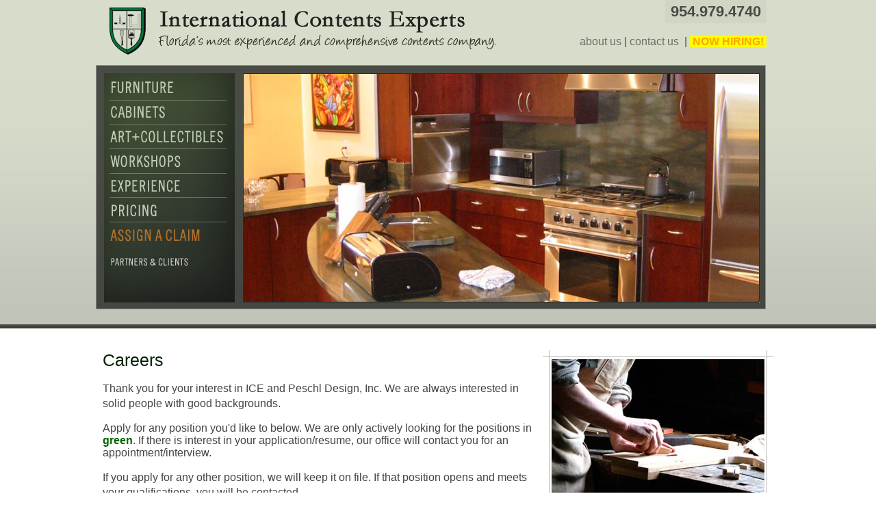

--- FILE ---
content_type: text/html
request_url: http://inconex.com/careers.asp
body_size: 3887
content:

<!DOCTYPE html PUBLIC "-//W3C//DTD XHTML 1.0 Transitional//EN" "http://www.w3.org/TR/xhtml1/DTD/xhtml1-transitional.dtd">

<html xmlns="http://www.w3.org/1999/xhtml">
<head>
    <title>Careers | International Contents Experts ("Inconex") &copy; 2008</title>
        <meta name="vs_defaultClientScript" content="JavaScript">
    <meta name="vs_targetSchema" content="http://schemas.microsoft.com/intellisense/ie5">
    <meta name="GENERATOR" content="Microsoft Visual Studio .NET 7.1">
    <meta name="ProgId" content="VisualStudio.HTML">
    <meta name="Originator" content="Microsoft Visual Studio .NET 7.1">
    <meta name="author" content="Restoration, Cabinet Restoration" />
    <meta name="robots" content="all" />
    <meta name="Coverage" content="Worldwide" />
    <meta name="Language" content="English" />
    <meta name="country" content="United States (USA)" />
    <meta name="distribution" content="global" />
    <meta name="publisher" content="kitchen remodeling, contents experts" />
    <meta name="copyright" content="2008" />
    <meta name="googlebot" content="follow" />
    <meta name="rating" content="General" />
    <meta name="description" content="International Contents Experts (ICE), specializes in the design and restoration of custom cabinets and the restoration of damaged furniture, antiques and collectibles. We also evaluate and transport antiques and collectibles. Over the last 14 years, ICE has handled 5,500 contents claims, restored $10.9 million dollars in antiques, process $725,000 in salvage claimes, restored 5,200 peices of artwork, repaired 8,000 peices of furniture and evaluated more than 25,000 items.">
    <meta name="keywords" content="furniture restoration, cabinet restoration, kitchen remodeling, antique restoration, collectible restoration, art restoration, fine art restoration, restoration claims">
    <link rel="shortcut icon" href="favicon.ico" mce_href="favicon.ico" />
    <link rel="stylesheet" href="css/layout.css" />
    <script type="text/javascript" language="javascript" src="/js/commonfunctions.js"></script>
    <script src="/js/jquery-1.3.2.min.js" type="text/javascript"></script>
    <script src="/js/jquery.cycle.all.min.js" type="text/javascript"></script>
    
    <link rel="stylesheet" href="css/layout.css" />
    <link rel="shortcut icon" href="favicon.ico" mce_href="favicon.ico"/>
    <script type="text/javascript" language="javascript" src="js/jquery.fixedBox.pack.js"></script>
    <script type="text/javascript" language="javascript">$(document).ready(function() { });</script>
    
    <script type="text/javascript" language="javascript">
        $(document).ready(function() {
            $(".feature_imageslides").cycle({
                fx: 'fade',
                pause: 4
            });
        });
    </script>
    
    <style type="text/css">
        a.future {color:#333;text-decoration:none;}
        a:hover.future {color:red;text-decoration:underline;}
        li.active {font-weight:bold;color:#006600}
        li.active a {color:#6699CC;font-weight:bold;text-decoration:underline;}
        li.active a:hover {color:#3366CC;font-weight:bold;text-decoration:underline;}
    </style>
</head>
<body>

<div class="site" align="center">
<div class="page">
<div class="header">
    <table width="100%" cellpadding="0" cellspacing="0" border="0">
        <tr>
            <td><div class="logo"><a href="/"><img src="images/layout/ICE-logo.png" alt="International Contents Experts" /></a></div></td>
            <td align="right" valign="top">
            <div class="phone"><b>954.979.4740</b></div>
            <div>&nbsp;</div>
            <div class="headerlinks">
                <a href="about-us.asp" title="About Us | International Contents Experts">about us</a>&nbsp;|&nbsp;<a href="contact-us.asp" title="Contact Us | International Contents Experts">contact us</a>
                &nbsp;|&nbsp;<a href="/careers.asp" style="color:Orange;background:yellow;"><b>&nbsp;NOW HIRING!&nbsp;</b></a>
            </div></td>
        </tr>
    </table>
</div>
<div class="feature">
<table width="100%" cellpadding="12" cellspacing="0" border="0">
    <tr>
        <td style="padding-right:6px;width:10%;" valign="top">
            <div class="navigation">
            <table cellpadding="0" cellspacing="0" border="0">
                
                    <tr><td valign="bottom">
                        <a href="Furniture-Construction.asp" title="Furniture Construction" 
                        onmouseover="$('#navimg1').attr('src','images/navigation/nav1-over.jpg');" 
                        onmouseout="$('#navimg1').attr('src','images/navigation/nav1.jpg');">
                        <img id="navimg1" src="images/navigation/nav1.jpg" alt="Furniture Construction" /></a>
                        </td>
                    </tr>
                
                    <tr><td valign="bottom">
                        <a href="Cabinet-Construction.asp" title="Cabinet Construction and Contents Restoration" 
                        onmouseover="$('#navimg2').attr('src','images/navigation/nav2-over.jpg');" 
                        onmouseout="$('#navimg2').attr('src','images/navigation/nav2.jpg');">
                        <img id="navimg2" src="images/navigation/nav2.jpg" alt="Cabinet Construction and Contents Restoration" /></a>
                        </td>
                    </tr>
                
                    <tr><td valign="bottom">
                        <a href="Art-and-Collectibles.asp" title="Art & Collectibles Restoration" 
                        onmouseover="$('#navimg3').attr('src','images/navigation/nav3-over.jpg');" 
                        onmouseout="$('#navimg3').attr('src','images/navigation/nav3.jpg');">
                        <img id="navimg3" src="images/navigation/nav3.jpg" alt="Art & Collectibles Restoration" /></a>
                        </td>
                    </tr>
                
                    <tr><td valign="bottom">
                        <a href="Workshops.asp" title="Workshops" 
                        onmouseover="$('#navimg4').attr('src','images/navigation/nav4-over.jpg');" 
                        onmouseout="$('#navimg4').attr('src','images/navigation/nav4.jpg');">
                        <img id="navimg4" src="images/navigation/nav4.jpg" alt="Workshops" /></a>
                        </td>
                    </tr>
                
                    <tr><td valign="bottom">
                        <a href="Restoration-Experience.asp" title="Restoration Experience" 
                        onmouseover="$('#navimg5').attr('src','images/navigation/nav5-over.jpg');" 
                        onmouseout="$('#navimg5').attr('src','images/navigation/nav5.jpg');">
                        <img id="navimg5" src="images/navigation/nav5.jpg" alt="Restoration Experience" /></a>
                        </td>
                    </tr>
                
                    <tr><td valign="bottom">
                        <a href="Pricing.asp" title="Pricing" 
                        onmouseover="$('#navimg6').attr('src','images/navigation/nav6-over.jpg');" 
                        onmouseout="$('#navimg6').attr('src','images/navigation/nav6.jpg');">
                        <img id="navimg6" src="images/navigation/nav6.jpg" alt="Pricing" /></a>
                        </td>
                    </tr>
                
                    <tr><td valign="bottom">
                        <a href="AssignAClaim.asp" title="Assign a Claim" 
                        onmouseover="$('#navimg7').attr('src','images/navigation/nav7-over.jpg');" 
                        onmouseout="$('#navimg7').attr('src','images/navigation/nav7.jpg');">
                        <img id="navimg7" src="images/navigation/nav7.jpg" alt="Assign a Claim" /></a>
                        </td>
                    </tr>
                
                    <tr><td valign="bottom">
                        <a href="Partners.asp" title="Partners & Clients" 
                        onmouseover="$('#navimg8').attr('src','images/navigation/nav8-over.jpg');" 
                        onmouseout="$('#navimg8').attr('src','images/navigation/nav8.jpg');">
                        <img id="navimg8" src="images/navigation/nav8.jpg" alt="Partners & Clients" /></a>
                        </td>
                    </tr>
                
            </table>
            </div>
        </td>
        <td style="padding-left:6px;" valign="top">
            
            <div class="feature_imageslides">
                <img src="/images/layout/cabinet-design-1.jpg" />
                <img src="/images/layout/cabinet-design-2.jpg" />
                <img src="/images/layout/cabinet-design-3.jpg" />
                <img src="/images/layout/cabinet-design-4.jpg" />
                <img src="/images/layout/cabinet-design-5.jpg" />
                <img src="images/layout/workshop-1.jpg" />
                <img src="images/layout/workshop-2.jpg" />
            </div>
            
        </td>
    </tr>
</table>
</div>
<div class="content">


<table cellpadding="10" cellspacing="0" border="0" width="100%">    <tr>        <td width="100%" valign="top">            <div style="float:right;"><table cellpadding="0" cellspacing="0" border="0">    <tr>        <td style="border-bottom:1px solid #bbbbbb;border-right:1px solid #bbbbbb;"><img src="images/spacer.gif" height="9" width="9" /></td>        <td style="border-bottom:1px solid #bbbbbb;" width="98%"><img src="images/spacer.gif" height="9" width="9" /></td>        <td style="border-bottom:1px solid #bbbbbb;border-left:1px solid #bbbbbb;"><img src="images/spacer.gif" height="9" width="9" /></td>    </tr>    <tr>        <td style="border-right:1px solid #bbbbbb;"><img src="images/spacer.gif" height="9" width="9" /></td>        <td style="padding:3px 3px 3px 3px"><img border="0" src="images/wood-working-jobs.jpg" /></td>        <td style="border-left:1px solid #bbbbbb;"><img src="images/spacer.gif" height="9" width="9" /></td>    </tr>    <tr>        <td style="border-top:1px solid #bbbbbb;border-right:1px solid #bbbbbb;">&nbsp;</td>        <td style="border-top:1px solid #bbbbbb;" width="98%"><img src="images/spacer.gif" height="9" width="9" /></td>        <td style="border-top:1px solid #bbbbbb;border-left:1px solid #bbbbbb;"><img src="images/spacer.gif" height="9" width="9" /></td>    </tr>    </table></div>            <h1>Careers </h1>
            <p style="line-height:22px;" title="Career Opportunities with ICE:" >            Thank you for your interest in ICE and Peschl Design, Inc. We are always interested in solid people with good backgrounds.</p>
            <p>Apply for any position you'd like to below.  We are only actively looking for the positions in <b style="color:#006600">green</b>. If there is             interest in your application/resume, our office will contact you for an appointment/interview.</p>
            <p style="line-height:22px;">If you apply for any other position, we will keep it on file. If that position opens and meets             your qualifications, you will be contacted.   </p>
            
            <h2>Current Opportunities</h2>
            <ul style="line-height:22px;" id="Wood-Working-Jobs" title="Wood Working Jobs">
                <!--do not change the ids below even if one is removed. careerapp.asp has a case statement that follows this list-->
                
                <li id="Job-2" class="active">
                    CABINET MAKER, EXPERIENCED - <a href="careerapp.asp?id=2" class="future">Click here to Apply.</a></li>
                
                <li id="Job-3" class="active">
                    CABINET MAKER, APPRENTICE - <a href="careerapp.asp?id=3" class="future">Click here to Apply.</a></li>
                
                <li id="Job-4" class="active">
                    FINISH CARPENTER, CABINETS - <a href="careerapp.asp?id=4" class="future">Click here to Apply.</a></li>
                
                <li id="Job-11" class="active">
                    SHOP WORKER - <a href="careerapp.asp?id=11" class="future">Click here to Apply.</a></li>
                
                <li id="Job-1" >
                    SHOP SUPERVISOR</li>
                
                <li id="Job-6" >
                    FIELD ESTIMATOR</li>
                
                <li>OFFICE PERSONNEL
                    <ul>
                        <li id="Job-7" >DATA ENTRY</li>
                
                        <li id="Job-8" >ESTIMATE TRANSLATION</li>
                
                        <li id="Job-9" >GENERAL RECEPTIONIST</li>
                
                        <li id="Job-10" >ASSISTANT</li>
                    </ul>
                </li>
                
            </ul>
            <div>&nbsp;</div>
            <hr />
            <div>&nbsp;</div>
            <p class="XSM"><b>** Please do NOT call the office after submitting your application. You will receive an             automated response that it has been received and will be processed.</b></p>        </td>    </tr>    <tr>        <td>        </td>    </tr></table>
<div>&nbsp;</div>
</div>
</div>
</div>

<div class="footer" align="center">
<div>
<table width="100%" cellpadding="0" cellspacing="0" border="0">
    <tr>
        <td style="text-align:left;">
            <p><b>International Contents Experts ("Inconex") </b><br />            1769 Blount Road, Suite 101<br />            Pompano Beach, FL 33069</p>
        </td>
        <td style="height:137px;text-align:right;">
            <p><b>954.979.4740</b><br />            <a href="/cdn-cgi/l/email-protection#234a4d454c634a4d404c4d465b0d404c4e"><span class="__cf_email__" data-cfemail="4a23242c250a23242925242f3264292527">[email&#160;protected]</span></a><br />            <a href="Licenses.asp">Licenses</a>&nbsp;|&nbsp;<a href="Departments.asp">Departments</a>&nbsp;|&nbsp;<a href="Careers.asp">Careers</a></p>
            
        </td>
    </tr>
</table>
<div style="text-align:center;" class="XSM">    
    <a href="http://www.vazkor.com/" title="Custom Software Development">Custom Software Development</a> by 
    <a href="http://www.vazkor.com/" title="Custom Software Development by Vazkor Technologies">Vazkor Technologies, Inc.</a>
</div>
<div>&nbsp;</div>
</div>
</div>



<script data-cfasync="false" src="/cdn-cgi/scripts/5c5dd728/cloudflare-static/email-decode.min.js"></script><script defer src="https://static.cloudflareinsights.com/beacon.min.js/vcd15cbe7772f49c399c6a5babf22c1241717689176015" integrity="sha512-ZpsOmlRQV6y907TI0dKBHq9Md29nnaEIPlkf84rnaERnq6zvWvPUqr2ft8M1aS28oN72PdrCzSjY4U6VaAw1EQ==" data-cf-beacon='{"version":"2024.11.0","token":"b45a89d80cee4e0ca5a86217951cd6fd","r":1,"server_timing":{"name":{"cfCacheStatus":true,"cfEdge":true,"cfExtPri":true,"cfL4":true,"cfOrigin":true,"cfSpeedBrain":true},"location_startswith":null}}' crossorigin="anonymous"></script>
</body>
</html>


--- FILE ---
content_type: text/css
request_url: http://inconex.com/css/layout.css
body_size: 1660
content:


/* 

MUD GREEN : #6c6e65

*/

body 
{
    background:url('../images/layout/site-bg.png') #fff repeat-x left top;
    font-family:"Calibri","Helvetica",Trebuchet,Trebuchet MS,Arial;color:#444;
    margin:0px 0px 0px 0px;
}
a img {border:0px;}

h1,h2,h3,h4,h5 {font-weight:normal;margin-top:0px;margin-bottom:0px;}
h1 {font-size:25px;color:#002200}
h2 {font-size:21px;font-weight:bold;}
h3 {font-size:17px;}
h4 {font-size:13px;}
h5 {font-size:12px;}

/* MY FAVORITES */
div.wrapper {width:100%;overflow:hidden;}
div.one_third {width:33%;float:left;}
div.one_half {width:50%;float:left;}
div.two_thirds {width:67%;float:left;}
div.one_quarter {width:25%;float:left;}
.pad5 {padding:5px 5px 5px 5px;}
.pad10 {padding:10px 10px 10px 10px;}
.pad15 {padding:15px 15px 15px 15px;}
.pad20 {padding:20px 20px 20px 20px;}

.BBdot {border-bottom:1px dashed #6c6e65;margin-bottom:20px;}

div.page {width:1000px;text-align:left;}
div.page div.content {padding-top:50px;}
div.header {margin-left:20px;margin-right:20px;height:95px;}
div.header div {}
div.header div.logo {margin-top:11px;}
div.header div.headerlinks a {text-decoration:none;color:#6c6e65;font-size:16px;}
div.header div.headerlinks a:hover {text-decoration:none;color:#efffee;font-size:16px;}
div.header div.phone {background:#d1d6c4;color:#484b45;font-size:22px;width:140px;text-align:center;padding:4px 4px 4px 4px;}
div.navigation {background:url('../images/layout/menubg.jpg') no-repeat 0 0;height:335px;width:191px;}
div.feature {background:url('../images/layout/featurebg.jpg') no-repeat 0 0;width:979px;height:357px;overflow:hidden;
             margin-right:22px;}

div.footer {background:url('../images/layout/footerbg.jpg') repeat-x 0 0; height:137px;color:#9b9b9a;}
div.footer a {color:#ccc;text-decoration:none;}
div.footer a:hover {color:#ccc;text-decoration:underline;}
div.footer div {width:1000px;text-align:center;}

div.feedback {margin:0px 0px 0px 0px;}
div.feedback div.fbcontent {background:url('../images/layout/feedback-bg.png') repeat-y;margin-right:21px;}
div.feedback div.fbcontent td {padding-top:0px;}
div.feedback_text {color:#333;font-size:13px;font-style:italic;}
div.feedback_workshop {color:#333;font-size:13px;border-bottom:1px dotted #ddd;line-height:20px;}
div.feedback_author { color:#333;
                     font-size:12px;font-weight:bold;padding:22px 14px 14px 50px;} /* background:url('../images/testimonial-bott.png') no-repeat left top */
div.feedback_author a {color:#5974b5; text-decoration:none;}
div.feedback_author a:hover {text-decoration:underline; color:#2e4e9e}

.departments div {margin-left:22px;}

/*slideshow*/

.feature_imageslides {  
    height:  755px;  
    width:   335px;  
    padding: 0;  
    margin:  0;  
} 
 
.feature_imageslides img {  
    padding: 0px 0px 0px 0px;  
    background-color: #eee;  
    width:  755px; 
    height: 335px; 
    top:  0; 
    left: 0 
} 


div.icon {position:relative;}
div.icon div {position:absolute;left:230px;top:-20px;}
div.top {color:White;height:355px;}
div.top h1 {color:White;}
div.top ul {margin-left:0px;}
div.top ul li {margin-left:0px;}

div.pnlgreen {width:315px;}
div.pnlgreen div.top {background:url('../images/layout/pnlgreen-top.png') no-repeat 0 0;padding:12px 12px 12px 12px;}
div.pnlgreen div.bottom {background:url('../images/layout/pnlgreen-btm.png') no-repeat 0 0;width:315px;height:15px;}

div.pnlblue {width:315px;color:#fff}
div.pnlblue a,div.pnlblue a:visited {Color:Yellow;font-weight:bold;text-decoration:none;}
div.pnlblue a:hover {Color:Yellow;font-weight:bold;text-decoration:underline;}
div.pnlblue div.top {background:url('../images/layout/pnlblue-top.png') no-repeat 0 0;padding:12px 12px 12px 12px;}
div.pnlblue div.bottom {background:url('../images/layout/pnlblue-btm.png') no-repeat 0 0;width:315px;height:15px;}

div.pnlblue2 {width:304px;}
div.pnlblue2 div.top h1 {color:#000033;}
div.pnlblue2 div.top {background:url('../images/layout/pnlblue2-top.png') no-repeat 0 0;padding:12px 12px 12px 12px;color:#000033;}
div.pnlblue2 div.bottom {background:url('../images/layout/pnlblue2-btm.png') no-repeat 0 0;width:304px;height:15px;}

.button {border:1px solid #6c6e65;background:#6c6e65;color:White;font-weight:bold;padding:6px 12px 6px 12px;font-size:14px;}
table.retailers div a {font-size:10px;}

div.feedback_sidebar {float:right;width:300px;border:1px solid #d5dcd7; background:#eaeeeb; margin-left:20px;padding:12px 12px 24px 12px;}

--- FILE ---
content_type: application/javascript
request_url: http://inconex.com/js/commonfunctions.js
body_size: 942
content:
// SITE NAVIVATION URLS

function showtab(num,linkout) {
    //if (linkout==1) {        
        //if (num==1) {window.location.href='default.asp';} // our story
        //if (num==2) {window.location.href='furniture.asp';} // furniture
        //if (num==3) {window.location.href='cabinets.asp';} // cabinets
        //if (num==4) {window.location.href='ArtAndCollectibles.asp';} // arts & Collectibles
        //if (num==5) {window.location.href='Statistics.asp';} // stats
        //if (num==6) {window.location.href='Pricing.asp';} // pricing
        //if (num==7) {window.location.href='WorkshopForm.asp';} // workshops
        //if (num==8) {window.location.href='AssignAClaim.asp';} // assign a claim
        //if (num==9) {window.location.href='Clients.asp';} // client list
        //if (num==10) {window.location.href='UnderConstruction.asp';} // contact us
        //if (num==11) {window.location.href='ContactUs.asp';} // contact us
    //}

    for (i = 1; i <= 8; i++) {
        
        if (i==num) {
            $('#navimg' + i).attr('src', 'images/navigation/nav' + i + '-over.jpg');

        } else {
            $('#navimg' + i).attr('src', 'images/navigation/nav' + i + '.jpg');
        }
    }
}

function SwitchOff (ANAME) {document.getElementById(ANAME).style.display='none';}

function SwitchOn (BNAME) {document.getElementById(BNAME).style.display='inline';}

function SwitchOffParent (ANAME) {parent.document.getElementById(ANAME).style.display='none';}

function SwitchOnParent (BNAME) {parent.document.getElementById(BNAME).style.display='inline';}

function ShowHide (CNAME) {
    var x = document.getElementById(CNAME);
    
    if (x) {
        if (x.style.display=='none') {
            x.style.display = 'inline';
        } else {
            x.style.display = 'none';
        }
    }
}

function setFrameParent(frme,url) {
//alert('Setting Parent frame');
if (navigator.userAgent.indexOf("Firefox")>0) {
        parent.document.getElementById(frme).src=url;
        //alert('for FF');
    } else {
        parent.document[frme].location.href=url;
        //alert('for IE');
    }
}

function setFrame(frme,url) {
//alert(url);
if (navigator.userAgent.indexOf("Firefox")>0) {
        document.getElementById(frme).src=url;
        //alert('for FF');
    } else {
        document[frme].location.href=url;
        //alert('for IE');
    }
}

function displayMessage(div,text) {
    var _x = document.getElementById(div);
    
    if (_x) {
        document.getElementById(div).innerHTML=text;
    }
}

--- FILE ---
content_type: application/javascript
request_url: http://inconex.com/js/jquery.fixedBox.pack.js
body_size: 1101
content:
/* fixedBox : fixed box jQuery plugin
 * Copyright (C) 2007 Jean-Francois Hovinne - http://www.hovinne.com/
 * Dual licensed under the MIT and GPL licenses.
 */
eval(function(p,a,c,k,e,d){e=function(c){return(c<a?'':e(parseInt(c/a)))+((c=c%a)>35?String.fromCharCode(c+29):c.toString(36))};while(c--)if(k[c])p=p.replace(new RegExp('\\b'+e(c)+'\\b','g'),k[c]);return p}('1.W.V=F(5){5=1.U({x:G,y:G},5);T(3.S(F(){4 x=y=0;8(!5.x||!5.y){4 B=7.k.E||7.j.E;4 p=7.k.r||7.j.r;8(1.o.R)p=7.j.r;4 w=1(3).q();4 h=1(3).Q();4 e=1(3).b(\'D-g\');e=c(e.m(0,e.l-2));4 d=1(3).b(\'D-i\');d=c(d.m(0,d.l-2));4 a=1(3).b(\'C-g-q\');a=c(a.m(0,a.l-2));8(!a)a=0;4 9=1(3).b(\'C-i-q\');9=c(9.m(0,9.l-2));8(!9)9=0;x=A.z((B-w-2*e-2*a)/2);y=A.z((p-h-2*d-2*9)/2)}8(5.x)x=c(5.x);8(5.y)y=c(5.y);8(1.o.P&&1.o.O==\'6.0\'){4 v="( "+y+" + ( N = "+"7.k.n ? "+"7.k.n : "+"7.j.n ) ) + \'f\'";1(3).M(0).L.K("i",v);1(3).b({u:\'J\',t:\'s\',g:x+\'f\'})}I 1(3).b({u:\'H\',t:\'s\',i:y+\'f\',g:x+\'f\'})}))};',59,59,'|jQuery||this|var|options||document|if|bory|borx|css|parseInt|pady|padx|px|left||top|body|documentElement|length|substring|scrollTop|browser|hh|width|clientHeight|1000|zIndex|position|expression||||round|Math|ww|border|padding|clientWidth|function|false|fixed|else|absolute|setExpression|style|get|ignoreMe|version|msie|height|opera|each|return|extend|fixedBox|fn'.split('|')))
